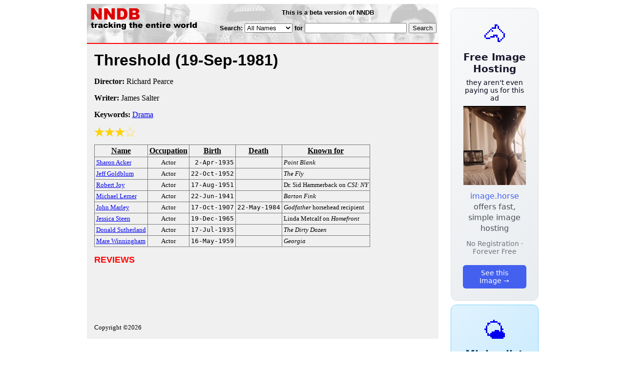

--- FILE ---
content_type: text/html; charset=utf-8
request_url: https://nndb.com/films/450/000238733/
body_size: 2912
content:
<html>
<head>
<title>Threshold</title><link rel="apple-touch-icon-precomposed" href="/silly-nndb-icon.png" /><style type="text/css">
<!--
.fotmbar {  color: #FFFFFF; text-decoration: none}
.fotmbar:hover { color: #FFFFFF; text-decoration: underline}
.newslink {  color: #000000; text-decoration: none}
.newslink:hover { color: #000000; text-decoration: none}
.proflink {  color: #000000; text-decoration: none}
.proflink:hover { color: blue; text-decoration: underline}
.b1f, .b2f, .b3f, .b4f {font-size:1px; overflow:hidden; display:block;}
.b1f {height:1px; background:#e6e6e6; margin:0 5px;}
.b2f {height:1px; background:#e6e6e6; margin:0 3px;}
.b3f {height:1px; background:#e6e6e6; margin:0 2px;}
.b4f {height:2px; background:#e6e6e6; margin:0 1px;}
.contentf {background: #e6e6e6; padding: 2px; }
.contentf div {margin-left: 5px;}
-->
</style><script type="text/javascript" src="/sortable.js"></script>

<link rel="stylesheet" href="/trailer.css" />
<link rel="stylesheet" href="/style.css" />
    <meta name="viewport" content="width=device-width, initial-scale=1" />
    <meta charset="utf-8" />
    <meta name="google" content="notranslate" />
    <meta http-equiv="content-language" content="en" />
    <meta property="og:title" content="Threshold" />
    <meta property="og:type" content="website" />
    <meta property="og:url" content="https://www.nndb.com/films/450/000238733/" />
    <meta name="twitter:card" content="summary" />
    <meta name="twitter:title" content="Threshold" />
</head>
<body bgcolor=#ffffff>
<div>
<center>
<table cellpadding=0 cellspacing=0 border=0><tr><td valign=top><table width=550 cellpadding=0 cellspacing=0>
<tr><td bgcolor=white><table width="100%" cellpadding="4" cellspacing="0" background="/nndb.gif">
  <tr> 
    <td rowspan="2" align="left" valign="top"><a href="http://www.nndb.com/"><img src="/title.gif" width="260" height="50" border=0 alt="NNDB"></a></td>
    <td><table width="100%" cellspacing="0" cellpadding="6">
        <tr align="center"> 
          <td width="25%" nowrap><b><font size="-1" face="Verdana, Arial, Helvetica, sans-serif">This is a beta version of NNDB</font></b></td>
        </tr>
      </table></td>
  </tr>
  <tr> 
    <td align="right" valign="middle"><b><font size="-1" face="Verdana, Arial, Helvetica, sans-serif">
<form action="https://search.nndb.com/search/nndb.cgi" method="get">
<input type="hidden" name="nndb" value="1"></input>
<nobr>Search: 
      <select name="omenu">
        <option value="unspecified" selected>All Names</option>
        <option value="living">Living people</option>
        <option value="dead">Dead people</option>
        <option value="bands">Band Names</option>
        <option value="books">Book Titles</option>
        <option value="movies">Movie Titles</option>
        <option value="fulltext">Full Text</option>
      </select>
      for 
      <input name="query" value="" size=24 maxlength=96>
      <input type=submit value="Search">
      </font></b></nobr></form></td>
  </tr>
</table>


<!-- COPYRIGHT (C) 2026 -->
<!-- ALL RIGHTS RESERVED                                                   -->
<!-- NO PART OF THIS WEBSITE MAY BE REPRODUCED WITHOUT WRITTEN PERMISSION  -->


</td></tr>
<tr><td bgcolor=red height=2></td></tr>
<tr bgcolor=F0F0F0><td bgcolor=F0F0F0>
<table cellpadding=0 cellspacing=15 width=100%><tr><td bgcolor=F0F0F0>
<font size=+3 face="Verdana, Arial, Helvetica, sans-serif"><b>Threshold <nobr>(19-Sep-1981)</nobr></b></font><p>
<p><p>
<b>Director:</b> Richard Pearce<p><b>Writer:</b> James Salter<p><b>Keywords:</b> <a href="/lists/800/000083551/">Drama</a><p><div><img src="/full-star-20.png"><img src="/full-star-20.png"><img src="/full-star-20.png"><img src="/empty-star-20.png"></div><p><table border=1 class="sortable bordered" id="sort_actors">
<tr><th><b>Name</b></th><th><b>Occupation</b></th><th><b>Birth</b></th><th>Death</b></th><th><b>Known for</b></th></tr>
<tr>
<td><a href="/people/620/000348573/"><font size=-1>Sharon Acker</a></td>
<td><font size=-1><center><nobr>Actor</nobr></center></td>
<td align=right><tt><nobr>2-Apr-1935</nobr></tt></td>
<td align=right><tt><nobr>&nbsp;</nobr></tt></td>
<td><font size=-1><i>Point Blank</i></td>
</tr>
<tr>
<td><a href="/people/258/000025183/"><font size=-1>Jeff Goldblum</a></td>
<td><font size=-1><center><nobr>Actor</nobr></center></td>
<td align=right><tt><nobr>22-Oct-1952</nobr></tt></td>
<td align=right><tt><nobr>&nbsp;</nobr></tt></td>
<td><font size=-1><i>The Fly</i></td>
</tr>
<tr>
<td><a href="/people/056/000135648/"><font size=-1>Robert Joy</a></td>
<td><font size=-1><center><nobr>Actor</nobr></center></td>
<td align=right><tt><nobr>17-Aug-1951</nobr></tt></td>
<td align=right><tt><nobr>&nbsp;</nobr></tt></td>
<td><font size=-1>Dr. Sid Hammerback on <i>CSI: NY</i></td>
</tr>
<tr>
<td><a href="/people/162/000130769/"><font size=-1>Michael Lerner</a></td>
<td><font size=-1><center><nobr>Actor</nobr></center></td>
<td align=right><tt><nobr>22-Jun-1941</nobr></tt></td>
<td align=right><tt><nobr>&nbsp;</nobr></tt></td>
<td><font size=-1><i>Barton Fink</i></td>
</tr>
<tr>
<td><a href="/people/776/000137365/"><font size=-1>John Marley</a></td>
<td><font size=-1><center><nobr>Actor</nobr></center></td>
<td align=right><tt><nobr>17-Oct-1907</nobr></tt></td>
<td align=right><tt><nobr>22-May-1984</nobr></tt></td>
<td><font size=-1><i>Godfather</i> horsehead recipient</td>
</tr>
<tr>
<td><a href="/people/299/000132900/"><font size=-1>Jessica Steen</a></td>
<td><font size=-1><center><nobr>Actor</nobr></center></td>
<td align=right><tt><nobr>19-Dec-1965</nobr></tt></td>
<td align=right><tt><nobr>&nbsp;</nobr></tt></td>
<td><font size=-1>Linda Metcalf on <i>Homefront</i></td>
</tr>
<tr>
<td><a href="/people/531/000023462/"><font size=-1>Donald Sutherland</a></td>
<td><font size=-1><center><nobr>Actor</nobr></center></td>
<td align=right><tt><nobr>17-Jul-1935</nobr></tt></td>
<td align=right><tt><nobr>&nbsp;</nobr></tt></td>
<td><font size=-1><i>The Dirty Dozen</i></td>
</tr>
<tr>
<td><a href="/people/159/000088892/"><font size=-1>Mare Winningham</a></td>
<td><font size=-1><center><nobr>Actor</nobr></center></td>
<td align=right><tt><nobr>16-May-1959</nobr></tt></td>
<td align=right><tt><nobr>&nbsp;</nobr></tt></td>
<td><font size=-1><i>Georgia</i></td>
</tr>
</table>
<p><font size=+1 face="Verdana, Arial, Helvetica, sans-serif" color=red><b>REVIEWS</b></font><p><br><br>
<p>
<br><br><p><font size=-1>Copyright &copy;2026</font><p>
</td></tr></table>
</td></tr>
</table>
</td>
<td width=180 align="center" valign="top" style="padding: 0px 0px 8px 25px;"><div style="padding-top: 8px">
<a href="https://image.horse/c4/14/0SZVN5A1IEKUKJ/" style="display: block; text-align: center; padding: 1.5rem; font-family: system-ui, sans-serif; background: linear-gradient(135deg, #f8f9fa 0%, #e9ecef 100%); border-radius: 12px; border: 1px solid #dee2e6; text-decoration: none; cursor: pointer;">
  <div style="font-size: 48px; margin-bottom: 0.5rem;">🐴</div>
  <div style="font-size: 1.25rem; font-weight: 600; color: #1a1a2e; margin-bottom: 0.5rem;">Free Image Hosting</div>
  <div style="font-size: 0.85rem; font-weight: 200; color: #0a0a1e; margin-bottom: 0.5rem;">they aren't even paying us for this ad</div>
  
  <img src="/t/t_0SZVN5A1IEKUKJ.jpg" width="128">

  <p style="color: #495057; margin: 0.75rem 0; line-height: 1.4;">
    <span style="color: #4361ee; font-weight: 500;">image.horse</span> offers fast, simple image hosting
  </p>
  <p style="color: #6c757d; font-size: 0.875rem; margin: 0.75rem 0;">No Registration · Forever Free</p>
  <span style="display: inline-block; margin-top: 0.5rem; padding: 0.5rem 1.25rem; background: #4361ee; color: white; border-radius: 6px; font-weight: 500; font-size: 0.875rem;">See this Image →</span>
</a>
</div>

<div style="padding-top: 8px; padding-bottom: 8px;">
<a href="https://weather.baby/landing?ref=nndb" style="display: block; text-align: center; padding: 1.5rem; font-family: system-ui, sans-serif; background: linear-gradient(135deg, #e0f2fe 0%, #bae6fd 100%); border-radius: 12px; border: 1px solid #7dd3fc; text-decoration: none; cursor: pointer;">
  <div style="font-size: 48px; margin-bottom: 0.5rem;">🌤️</div>
  <div style="font-size: 1.25rem; font-weight: 600; color: #0c4a6e; margin-bottom: 0.5rem;">Minimalist Weather</div>
  <p style="color: #475569; margin: 0.75rem 0; line-height: 1.4;">
    <span style="color: #0284c7; font-weight: 500;">weather.baby</span> — clean, at-a-glance forecasts
  </p>
  <p style="color: #64748b; font-size: 0.875rem; margin: 0.75rem 0;">No Ads · No Tracking · No Clutter</p>
  <span style="display: inline-block; margin-top: 0.5rem; padding: 0.5rem 1.25rem; background: #0284c7; color: white; border-radius: 6px; font-weight: 500; font-size: 0.875rem;">Check the weather →</span>
</a>
</div>

</td></tr>
</table>
</center>
</div>
</body>
</html>
